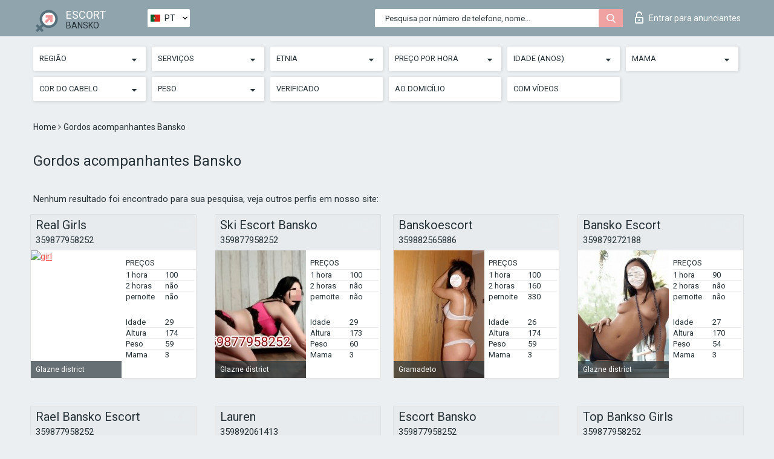

--- FILE ---
content_type: text/html; charset=UTF-8;
request_url: https://escortsitebansko.com/pt/w80-100/
body_size: 6934
content:
<!DOCTYPE html>
<html lang="pt">
<head>
	<meta http-equiv=Content-Type content="text/html;charset=UTF-8" />
	<meta http-equiv="X-UA-Compatible" content="IE=edge" />
	<meta name="viewport" content="width=device-width, minimum-scale=1, maximum-scale=1" />
	
	<title>Gordos acompanhantes de Bansko, popular prostitutas</title>
	<meta name="description" content="Slim acompanhantes Bansko são capazes de mudar a maneira como você pensa sobre a qualidade do serviço, com descontos para novos clientes">
   	<meta name="keywords" content="Bansko">
	<!--Language-->
	<link rel="alternate" hreflang="x-default" href="https://escortsitebansko.com/w80-100/" />
	<link rel="alternate" hreflang="en" href="https://escortsitebansko.com/w80-100/" />
	<link rel="alternate" hreflang="pt" href="https://escortsitebansko.com/pt/w80-100/" />
	<link rel="alternate" hreflang="fr" href="https://escortsitebansko.com/fr/w80-100/" />
	<link rel="alternate" hreflang="es" href="https://escortsitebansko.com/es/w80-100/" />
	<link rel="alternate" hreflang="de" href="https://escortsitebansko.com/de/w80-100/" />
	<link rel="alternate" hreflang="ru" href="https://escortsitebansko.com/ru/w80-100/" />
	<link rel="canonical" href="https://escortsitebansko.com/pt/w80-100/">
	<!-- different favicon -->
	<link rel="shortcut icon" href="/site1/favicons/favicon.ico" type="image/x-icon" />
	<link rel="apple-touch-icon" href="/site1/favicons/apple-touch-icon.png" />
	<link rel="apple-touch-icon" sizes="57x57" href="/site1/favicons/apple-touch-icon-57x57.png" />
	<link rel="apple-touch-icon" sizes="72x72" href="/site1/favicons/apple-touch-icon-72x72.png" />
	<link rel="apple-touch-icon" sizes="76x76" href="/site1/favicons/apple-touch-icon-76x76.png" />
	<link rel="apple-touch-icon" sizes="114x114" href="/site1/favicons/apple-touch-icon-114x114.png" />
	<link rel="apple-touch-icon" sizes="120x120" href="/site1/favicons/apple-touch-icon-120x120.png" />
	<link rel="apple-touch-icon" sizes="144x144" href="/site1/favicons/apple-touch-icon-144x144.png" />
	<link rel="apple-touch-icon" sizes="152x152" href="/site1/favicons/apple-touch-icon-152x152.png" />
	<link rel="apple-touch-icon" sizes="180x180" href="/site1/favicons/apple-touch-icon-180x180.png" />
	<!--/ different favicon -->
	

	<!--[if IE]><script src="//cdnjs.cloudflare.com/ajax/libs/html5shiv/3.7.3/html5shiv.min.js"></script><![endif]-->
	<link rel="stylesheet" type="text/css" href="/site1/css/app.min.css" />
</head>

<body class="home">
	<!-- header -->
	<div class="up-wrap">
		<div class="up-box">&#8963;</div>
	</div>
	<header id="header" class="header">
		<!-- top -->
		<div class="header-top">
			<div class="container">
				<!-- logo -->
				<a href="/pt/" class="logo">
					<img src="/site1/images/logo.png" class="logo__img" alt="logo">
					<span class="logo__text">
						ESCORT<br>
						<i>Bansko</i>
					</span>
				</a>
				<div class="local ">
	                <!-- lang -->
	                <div class="lang_dropdown">
	                    <div class="lang_dropbtn lang_pt">PT</div>
	                    	                    <div class="lang_dropdown-content">
	                        	                        	                     	<a class="lang_en lngs" href="https://escortsitebansko.com/w80-100/">EN</a>
	                        	                        	                        	                        	                        	                        	                     	<a class="lang_fr lngs" href="https://escortsitebansko.com/fr/w80-100/">FR</a>
	                        	                        	                        	                     	<a class="lang_es lngs" href="https://escortsitebansko.com/es/w80-100/">ES</a>
	                        	                        	                        	                     	<a class="lang_de lngs" href="https://escortsitebansko.com/de/w80-100/">DE</a>
	                        	                        	                        	                     	<a class="lang_ru lngs" href="https://escortsitebansko.com/ru/w80-100/">RU</a>
	                        	                        	                    </div>
	                    	                </div>
	                <!-- end lang -->
      			</div>
				<!-- login -->
				<a href="/user.php?lang=pt" class="login"><i class="icon icon-lock"></i>Entrar <span>para anunciantes</span></a>
				<!-- form -->
				<button class="toggle-search" type="button">
					<img src="/site1/images/search.svg" class="icon-search-lg" alt="search">
				</button>

				<div id="form-search" class="form-search topsearch ">
					<button type="submit" class="btn-search"><i class="icon icon-search"></i>
					</button>
					<input type="text" class="form-search__input topsearch" name="topsearch" placeholder="Pesquisa por número de telefone, nome...">
				</div>
			</div>
		</div>

							<!-- menu button -->
		<button id="menu-button" class="menu-button" type="button"><span class="burger-icon"></span>
		</button>
		<!-- menu -->
		<nav id="menu" class="menu" role="navigation">
			<ul class="menu-list container">
				<li class="menu-list__item menu-list__item_box toggle-dropdown">
					<a href="#" rel="nofollow"><span class="toggle-span">Região</span></a>
					<!-- submenu -->
					<ul class="submenu">
					<!-- col -->
															                    <!-- District -->
																										<li class="submenu-list__item">
								<label class="menu__label" for="district0" rel="district0">
									<a href="/pt/location-glazne-district/" class="menu__text"> Glazne district</a>
								</label>
							</li>
														<li class="submenu-list__item">
								<label class="menu__label" for="district0" rel="district0">
									<a href="/pt/location-gramadeto/" class="menu__text"> Gramadeto</a>
								</label>
							</li>
														<li class="submenu-list__item">
								<label class="menu__label" for="district0" rel="district0">
									<a href="/pt/location-new-town/" class="menu__text"> New Town</a>
								</label>
							</li>
														<li class="submenu-list__item">
								<label class="menu__label" for="district0" rel="district0">
									<a href="/pt/location-old-town/" class="menu__text"> Old Town</a>
								</label>
							</li>
																		</ul>
				</li>

								

				<li class="menu-list__item menu-list__item_box toggle-dropdown">
					<a href="#" rel="nofollow"><span class="toggle-span">Serviços</span></a>
					<!-- submenu -->
					<ul class="submenu submenu_category">
						<!-- col -->
						<li class="submenu-col-3">
                                                                                                <!-- start sex -->
                                    <ul class="submenu-list">
                                        <li class="submenu-list__title">Sexo</li>
                                        										                                            <li class="submenu-list__item">
                                                <label class="menu__label" for="sex1" rel="sex1">
                                                	<a href="/pt/service-classic-sex/" class="menu__text"> Clássico sexo</a>
                                                </label>
                                            </li>
                                        										                                            <li class="submenu-list__item">
                                                <label class="menu__label" for="sex2" rel="sex2">
                                                	<a href="/pt/service-a-level/" class="menu__text"> Um nível</a>
                                                </label>
                                            </li>
                                        										                                            <li class="submenu-list__item">
                                                <label class="menu__label" for="sex3" rel="sex3">
                                                	<a href="/pt/service-owo-oral-without-condom/" class="menu__text"> OWO - oral sem preservativo</a>
                                                </label>
                                            </li>
                                        										                                            <li class="submenu-list__item">
                                                <label class="menu__label" for="sex4" rel="sex4">
                                                	<a href="/pt/service-group-sex/" class="menu__text"> Sexo grupal</a>
                                                </label>
                                            </li>
                                        										                                            <li class="submenu-list__item">
                                                <label class="menu__label" for="sex5" rel="sex5">
                                                	<a href="/pt/service-double-penetration/" class="menu__text"> Penetração dupla</a>
                                                </label>
                                            </li>
                                        										                                            <li class="submenu-list__item">
                                                <label class="menu__label" for="sex6" rel="sex6">
                                                	<a href="/pt/service-toys/" class="menu__text"> Brinquedos</a>
                                                </label>
                                            </li>
                                        										                                            <li class="submenu-list__item">
                                                <label class="menu__label" for="sex7" rel="sex7">
                                                	<a href="/pt/service-fetish/" class="menu__text"> Fetiche</a>
                                                </label>
                                            </li>
                                                                            </ul>
                                    <!-- end sex -->
                                                                                                                                                                                                                                                                                                                                                                                                                                                                                                                                                                                                                                                                                                                                                                                                                                                                                                                                                                                                                                                                                                                                                            <!-- start Additionally -->
                                    <ul class="submenu-list">
                                        <li class="submenu-list__title">Além disso</li>
                                        										                                            <li class="submenu-list__item">
                                                <label class="menu__label" for="additionally8">
                                                	<a href="/pt/service-escort/" class="menu__text"> Escolta</a>
                                                </label>
                                            </li>
                                        										                                            <li class="submenu-list__item">
                                                <label class="menu__label" for="additionally9">
                                                	<a href="/pt/service-photography/" class="menu__text"> Fotografia</a>
                                                </label>
                                            </li>
                                        										                                            <li class="submenu-list__item">
                                                <label class="menu__label" for="additionally10">
                                                	<a href="/pt/service-there-is-a-young-man-for-a-couple/" class="menu__text"> Há um jovem para um casal</a>
                                                </label>
                                            </li>
                                        										                                            <li class="submenu-list__item">
                                                <label class="menu__label" for="additionally11">
                                                	<a href="/pt/service-couples/" class="menu__text"> Casais</a>
                                                </label>
                                            </li>
                                        										                                            <li class="submenu-list__item">
                                                <label class="menu__label" for="additionally12">
                                                	<a href="/pt/service-washing-in-the-shower/" class="menu__text"> Lavar no chuveiro</a>
                                                </label>
                                            </li>
                                        										                                            <li class="submenu-list__item">
                                                <label class="menu__label" for="additionally13">
                                                	<a href="/pt/service-pipshaw/" class="menu__text"> Pipshaw</a>
                                                </label>
                                            </li>
                                        										                                            <li class="submenu-list__item">
                                                <label class="menu__label" for="additionally14">
                                                	<a href="/pt/service-rimming/" class="menu__text"> Rimming</a>
                                                </label>
                                            </li>
                                                                            </ul>
                                    <!-- end Additionally -->
                                                                                                                                                                                                            </li>

                        <li class="submenu-col-3">
                                                                                                                                                                                                                                                                                                                                                                                                                                                                        <!-- start Massage -->
                                    <ul class="submenu-list">
                                        <li class="submenu-list__title">Massagem</li>
                                        										                                            <li class="submenu-list__item">
                                                <label class="menu__label" for="massage15">
                                                	<a href="/pt/service-professional-massage/" class="menu__text"> Massagem profissional</a>
                                                </label>
                                            </li>
                                        										                                            <li class="submenu-list__item">
                                                <label class="menu__label" for="massage16">
                                                	<a href="/pt/service-erotic-massage/" class="menu__text"> Massagem erótica</a>
                                                </label>
                                            </li>
                                        										                                            <li class="submenu-list__item">
                                                <label class="menu__label" for="massage17">
                                                	<a href="/pt/service-urologic-massage/" class="menu__text"> Massagem urológica</a>
                                                </label>
                                            </li>
                                        										                                            <li class="submenu-list__item">
                                                <label class="menu__label" for="massage18">
                                                	<a href="/pt/service-thai-massage/" class="menu__text"> Massagem tailandesa</a>
                                                </label>
                                            </li>
                                        										                                            <li class="submenu-list__item">
                                                <label class="menu__label" for="massage19">
                                                	<a href="/pt/service-massotherapy/" class="menu__text"> Massoterapia</a>
                                                </label>
                                            </li>
                                        										                                            <li class="submenu-list__item">
                                                <label class="menu__label" for="massage20">
                                                	<a href="/pt/service-four-hand-massage/" class="menu__text"> Massagem com quatro mãos</a>
                                                </label>
                                            </li>
                                        										                                            <li class="submenu-list__item">
                                                <label class="menu__label" for="massage21">
                                                	<a href="/pt/service-sports-massage/" class="menu__text"> Massagem esportiva</a>
                                                </label>
                                            </li>
                                        										                                            <li class="submenu-list__item">
                                                <label class="menu__label" for="massage22">
                                                	<a href="/pt/service-relaxing-massage/" class="menu__text"> Massagem relaxante</a>
                                                </label>
                                            </li>
                                        										                                            <li class="submenu-list__item">
                                                <label class="menu__label" for="massage23">
                                                	<a href="/pt/service-sakura-branch/" class="menu__text"> Filial de Sakura</a>
                                                </label>
                                            </li>
                                                                            </ul>
                                    <!-- end Massage -->
                                                                                                                                                                                                                                                                                                                                                                                                                                                                                                                                                                                                                                                                                                                                                                                                                                                                                                            <!-- start Striptease -->
                                    <ul class="submenu-list">
                                        <li class="submenu-list__title">Striptease</li>
                                        										                                            <li class="submenu-list__item">
                                                <label class="menu__label" for="strip24">
                                                	<a href="/pt/service-striptease/" class="menu__text"> Striptease</a>
                                                </label>
                                            </li>
                                        										                                            <li class="submenu-list__item">
                                                <label class="menu__label" for="strip25">
                                                	<a href="/pt/service-belly-dance/" class="menu__text"> Dança do ventre</a>
                                                </label>
                                            </li>
                                        										                                            <li class="submenu-list__item">
                                                <label class="menu__label" for="strip26">
                                                	<a href="/pt/service-lesbian/" class="menu__text"> Lesbian</a>
                                                </label>
                                            </li>
                                                                            </ul>
                                    <!-- end Striptease -->
                                                                                    </li>

                        <li class="submenu-col-3">
                                                                                                                                                                                                                                                                                                                                                                                                            <!-- start BDSM -->
                                    <ul class="submenu-list">
                                        <li class="submenu-list__title">BDSM</li>
                                        										                                            <li class="submenu-list__item">
                                                <label class="menu__label" for="bdsm27">
                                                	<a href="/pt/service-mistress/" class="menu__text"> Amante</a>
                                                </label>
                                            </li>
                                        										                                            <li class="submenu-list__item">
                                                <label class="menu__label" for="bdsm28">
                                                	<a href="/pt/service-light-domination/" class="menu__text"> Dominação da luz</a>
                                                </label>
                                            </li>
                                        										                                            <li class="submenu-list__item">
                                                <label class="menu__label" for="bdsm29">
                                                	<a href="/pt/service-bdsm/" class="menu__text"> BDSM</a>
                                                </label>
                                            </li>
                                        										                                            <li class="submenu-list__item">
                                                <label class="menu__label" for="bdsm30">
                                                	<a href="/pt/service-slave/" class="menu__text"> Slave</a>
                                                </label>
                                            </li>
                                        										                                            <li class="submenu-list__item">
                                                <label class="menu__label" for="bdsm31">
                                                	<a href="/pt/service-strap-on/" class="menu__text"> Strap-on</a>
                                                </label>
                                            </li>
                                        										                                            <li class="submenu-list__item">
                                                <label class="menu__label" for="bdsm32">
                                                	<a href="/pt/service-role-playing-games/" class="menu__text"> Jogos de RPG</a>
                                                </label>
                                            </li>
                                        										                                            <li class="submenu-list__item">
                                                <label class="menu__label" for="bdsm33">
                                                	<a href="/pt/service-bandage/" class="menu__text"> Curativo</a>
                                                </label>
                                            </li>
                                        										                                            <li class="submenu-list__item">
                                                <label class="menu__label" for="bdsm34">
                                                	<a href="/pt/service-trampling/" class="menu__text"> Trampling</a>
                                                </label>
                                            </li>
                                                                            </ul>
                                    <!-- end BDSM -->
                                                                                                                                                                                                                                                                                                                                                                                                                                                                                                                                                                                                                                                            <!-- start Caress -->
                                    <ul class="submenu-list">
                                        <li class="submenu-list__title">Carícia</li>
                                        										                                            <li class="submenu-list__item">
                                                <label class="menu__label" for="caress35">
                                                	<a href="/pt/service-blowjob-condom/" class="menu__text"> Blowjob preservativo</a>
                                                </label>
                                            </li>
                                        										                                            <li class="submenu-list__item">
                                                <label class="menu__label" for="caress36">
                                                	<a href="/pt/service-gfe/" class="menu__text"> Uma experiência de namorada</a>
                                                </label>
                                            </li>
                                        										                                            <li class="submenu-list__item">
                                                <label class="menu__label" for="caress37">
                                                	<a href="/pt/service-deepthroating-blowjob/" class="menu__text"> Fingimento profundo</a>
                                                </label>
                                            </li>
                                        										                                            <li class="submenu-list__item">
                                                <label class="menu__label" for="caress38">
                                                	<a href="/pt/service-blowjob-in-the-car/" class="menu__text"> Chupada no carro</a>
                                                </label>
                                            </li>
                                        										                                            <li class="submenu-list__item">
                                                <label class="menu__label" for="caress39">
                                                	<a href="/pt/service-cunnilingus/" class="menu__text"> Cunnilingus</a>
                                                </label>
                                            </li>
                                        										                                            <li class="submenu-list__item">
                                                <label class="menu__label" for="caress40">
                                                	<a href="/pt/service-anilingus/" class="menu__text"> Anilingus</a>
                                                </label>
                                            </li>
                                                                            </ul>
                                    <!-- end Caress -->
                                                                                                                                                                                                                                                                                                                                                                                                </li>

                        <li class="submenu-col-3">
                                                                                                                                                                                                                                                                                                                                                                                                                                                                                                                                                                                                <!-- start Fisting -->
                                    <ul class="submenu-list">
                                        <li class="submenu-list__title">Fisting</li>
                                        										                                            <li class="submenu-list__item">
                                                <label class="menu__label" for="fisting41">
                                                	<a href="/pt/service-classic-fisting/" class="menu__text"> Fisting clássico</a>
                                                </label>
                                            </li>
                                        										                                            <li class="submenu-list__item">
                                                <label class="menu__label" for="fisting42">
                                                	<a href="/pt/service-anal-fisting/" class="menu__text"> Fingindo anal</a>
                                                </label>
                                            </li>
                                        										                                            <li class="submenu-list__item">
                                                <label class="menu__label" for="fisting43">
                                                	<a href="/pt/service-extreme-fisting/" class="menu__text"> Fist extrema</a>
                                                </label>
                                            </li>
                                                                            </ul>
                                    <!-- end Fisting -->
                                                                                                                                                                                                                                                                                    <!-- start Cum -->
                                    <ul class="submenu-list">
                                        <li class="submenu-list__title">Porra</li>
                                                                                                                            <li class="submenu-list__item">
                                                <label class="menu__label" for="cum44">
                                                	<a href="/pt/service-cim/" class="menu__text"> Cum na boca</a>
                                                </label>
                                            </li>
                                                                                                                            <li class="submenu-list__item">
                                                <label class="menu__label" for="cum45">
                                                	<a href="/pt/service-cob/" class="menu__text"> Cum On Breast</a>
                                                </label>
                                            </li>
                                                                                                                            <li class="submenu-list__item">
                                                <label class="menu__label" for="cum46">
                                                	<a href="/pt/service-cif/" class="menu__text"> Cum In Face</a>
                                                </label>
                                            </li>
                                                                            </ul>
                                    <!-- end Cum -->
                                                                                                                                                                                                                                                                                                                                                                                                                                                                                                                                                                                                                                                                                                                                                                                    <!-- start WS -->
                                    <ul class="submenu-list">
                                        <li class="submenu-list__title">Esporte aquático</li>
                                        										                                            <li class="submenu-list__item">
                                                <label class="menu__label" for="ws47">
                                                	<a href="/pt/service-ws-giving/" class="menu__text"> Esportes aquáticos dando</a>
                                                </label>
                                            </li>
                                        										                                            <li class="submenu-list__item">
                                                <label class="menu__label" for="ws48">
                                                	<a href="/pt/service-ws-getting/" class="menu__text"> Desportos náuticos</a>
                                                </label>
                                            </li>
                                                                            </ul>
                                    <!-- end WS -->
                                                                                                                                                                                                                                                                                                                                                                                                                                                                                                						</li>
					</ul>
				</li>

				<li class="menu-list__item menu-list__item_box toggle-dropdown parent">
					<a href="#" rel="nofollow"><span class="toggle-span">Etnia</span></a>
					<!-- submenu -->
					<ul class="submenu">
                        <!-- update 6.07.18 -->
                        <!-- Nationals -->
																	        <li class="submenu-list__item">
					        	<label class="menu__label" for="nationals49">
					        	<a href="/pt/nation-arab/" class="menu__text"> Árabe</a>
					        	</label>
					        </li>
																	        <li class="submenu-list__item">
					        	<label class="menu__label" for="nationals50">
					        	<a href="/pt/nation-asian/" class="menu__text"> Asiática</a>
					        	</label>
					        </li>
																	        <li class="submenu-list__item">
					        	<label class="menu__label" for="nationals51">
					        	<a href="/pt/nation-ebony-black/" class="menu__text"> Negro</a>
					        	</label>
					        </li>
																	        <li class="submenu-list__item">
					        	<label class="menu__label" for="nationals52">
					        	<a href="/pt/nation-european-white/" class="menu__text"> Europeu</a>
					        	</label>
					        </li>
																	        <li class="submenu-list__item">
					        	<label class="menu__label" for="nationals53">
					        	<a href="/pt/nation-indian/" class="menu__text"> Indiana</a>
					        	</label>
					        </li>
																	        <li class="submenu-list__item">
					        	<label class="menu__label" for="nationals54">
					        	<a href="/pt/nation-latin/" class="menu__text"> Latina</a>
					        	</label>
					        </li>
																	        <li class="submenu-list__item">
					        	<label class="menu__label" for="nationals55">
					        	<a href="/pt/nation-mixed/" class="menu__text"> Mestiça</a>
					        	</label>
					        </li>
						                        <!-- end update 6.07.18 -->
					</ul>
				</li>

				<!-- new filters -->
				<!-- price -->
				<li class="menu-list__item menu-list__item_box toggle-dropdown parent">
			        <a href="#" rel="nofollow"><span class="toggle-span">Preço por hora</span></a>
			        <!-- submenu -->
			        <ul class="submenu">
			            <!-- col -->
			            <li class="submenu-col-2">
			                <ul class="submenu-list">
			                    			                    <label class="menu__label" for="search-1"><a href="/pt/pricecheap/" class="menu__text"> 1-100</a></label>
			                    			                    <label class="menu__label" for="search-5"><a href="/pt/price100-250/" class="menu__text"> 100-250</a></label>
			                    			                    <label class="menu__label" for="search-18"><a href="/pt/price250-500/" class="menu__text"> 250-500</a></label>
			                    			                    <label class="menu__label" for="search-31"><a href="/pt/price500-1000/" class="menu__text"> 500-1000</a></label>
			                    			                    <label class="menu__label" for="search-190"><a href="/pt/price1000-5000/" class="menu__text"> 1000-5000</a></label>
			                    			                </ul>
			            </li>
			        </ul>
			    </li>

			    <!-- age -->
			    <li class="menu-list__item menu-list__item_box toggle-dropdown parent">
			        <a href="#" rel="nofollow"><span class="toggle-span">Idade (anos)</span></a>
			        <!-- submenu -->
			        <ul class="submenu">
			            <!-- col -->
			            <li class="submenu-col-2">
			                <ul class="submenu-list">
			                    			                    <label class="menu__label" for="search-2"><a href="/pt/age18-20/" class="menu__text"> 18-20</a></label>
			                    			                    <label class="menu__label" for="search-13"><a href="/pt/age21-25/" class="menu__text"> 21-25</a></label>
			                    			                    <label class="menu__label" for="search-14"><a href="/pt/age26-30/" class="menu__text"> 26-30</a></label>
			                    			                    <label class="menu__label" for="search-15"><a href="/pt/age31-35/" class="menu__text"> 31-35</a></label>
			                    			                    <label class="menu__label" for="search-16"><a href="/pt/age36-40/" class="menu__text"> 36-40</a></label>
			                    			                    <label class="menu__label" for="search-17"><a href="/pt/age40-75/" class="menu__text"> 40-75</a></label>
			                    			                </ul>
			            </li>
			        </ul>
			    </li>

			    <!-- bust -->
			    <li class="menu-list__item menu-list__item_box toggle-dropdown parent">
			        <a href="#" rel="nofollow"><span class="toggle-span">Mama</span></a>
			        <!-- submenu -->
			        <ul class="submenu">
			            <!-- col -->
			            <li class="submenu-col-2">
			                <ul class="submenu-list">
			                    			                    <label class="menu__label" for="search-3"><a href="/pt/bust1-2/" class="menu__text"> 1-2</a></label>
			                    			                    <label class="menu__label" for="search-4"><a href="/pt/bust2-3/" class="menu__text"> 2-3</a></label>
			                    			                    <label class="menu__label" for="search-11"><a href="/pt/bust-medium/" class="menu__text"> 3-4</a></label>
			                    			                    <label class="menu__label" for="search-12"><a href="/pt/bust-big/" class="menu__text"> 4+</a></label>
			                    			                </ul>
			            </li>
			        </ul>
			    </li>

                <!-- hair -->
                <li class="menu-list__item menu-list__item_box toggle-dropdown parent">
                    <a href="#" rel="nofollow"><span class="toggle-span">Cor do cabelo</span></a>
                    <!-- submenu -->
                    <ul class="submenu">
                        <!-- col -->
                        <li class="submenu-col-2">
                            <ul class="submenu-list">
                                                                                                <label class="menu__label" for="search-bl6"><a href="/pt/blonde/" class="menu__text"> Loiras</a></label>
                                                                                                <label class="menu__label" for="search-bl7"><a href="/pt/brown/" class="menu__text"> Castanho</a></label>
                                                                                                <label class="menu__label" for="search-bl8"><a href="/pt/black/" class="menu__text"> Preto</a></label>
                                                                                                <label class="menu__label" for="search-bl9"><a href="/pt/red/" class="menu__text"> Vermelho</a></label>
                                                            </ul>
                        </li>
                    </ul>
                </li>

                <!-- weight -->
                <li class="menu-list__item menu-list__item_box toggle-dropdown parent">
                    <a href="#" rel="nofollow"><span class="toggle-span">Peso</span></a>
                    <!-- submenu -->
                    <ul class="submenu">
                        <!-- col -->
                        <li class="submenu-col-2">
                            <ul class="submenu-list">
                                                                <input class="menu__checkbox" type="checkbox" name="search-bl" value="26" id="search-26"  />
                                <label class="menu__label" for="search-26"><a href="/pt/w40-50/" class="menu__text"> Magrinhas</a></label>
                                                                <input class="menu__checkbox" type="checkbox" name="search-bl" value="27" id="search-27"  />
                                <label class="menu__label" for="search-27"><a href="/pt/w50-60/" class="menu__text"> Esbeltasv</a></label>
                                                                <input class="menu__checkbox" type="checkbox" name="search-bl" value="28" id="search-28"  />
                                <label class="menu__label" for="search-28"><a href="/pt/w60-80/" class="menu__text"> Gordinhas</a></label>
                                                                <input class="menu__checkbox" type="checkbox" name="search-bl" value="29" id="search-29"  checked="checked" />
                                <label class="menu__label" for="search-29"><a href="/pt/w80-100/" class="menu__text"> Gordas</a></label>
                                                            </ul>
                        </li>
                    </ul>
                </li>

			    <li class="menu-list__item menu-list__item_box toggle-dropdown li_filter menu-list__item_label">
			    				        <input class="menu__checkbox" type="checkbox" name="search-bl" value="21" id="search-21"  />
	                <label class="menu__label" for="search-21"><a href="/pt/checked/" class="menu__text"> Verificado</a></span></label>
			    </li>

			    <li class="menu-list__item menu-list__item_box toggle-dropdown li_filter menu-list__item_label">
			    				        <input class="menu__checkbox" type="checkbox" name="search-bl" value="22" id="search-22"  />
	                <label class="menu__label" for="search-22"><a href="/pt/viezd/" class="menu__text"> Ao Domicílio</a></span></label>
			    </li>

			    <li class="menu-list__item menu-list__item_box toggle-dropdown li_filter menu-list__item_label">
			    				        <input class="menu__checkbox" type="checkbox" name="search-bl" value="23" id="search-23"  />
	                <label class="menu__label" for="search-23"><a href="/pt/isvideo/" class="menu__text"> Com vídeos</a></span></label>
			    </li>
			</ul>
			<!--/ new filters -->
		</nav>
		

			</header>

	<main class="wrapper">
    <!-- CATEGORY BREADCRUMBS -->
        <div class="breadcrumbs clearfix">
            <div class="container">
                <ul class="breadcrumbs-list">
                    <li class="breadcrumbs-list__item">
                        <a href="/pt/" class="breadcrumbs__item_link link">Home </a><i class="fa fa-angle-right" aria-hidden="true"></i>
                    </li>
                    <li class="breadcrumbs-list__item">
                        <span>Gordos acompanhantes Bansko</span>
                    </li>
                </ul>
            </div>
        </div>
        
        <!-- title -->
        <div class="title container">
            <h1>Gordos acompanhantes Bansko</h1>
        </div>
        <!-- cards -->
        <section id="cards" class="cards">
            <div class="container">
                <div class="row">
                                  <div class="allformspage">
                    	<p class="col-md-12">Nenhum resultado foi encontrado para sua pesquisa, veja outros perfis em nosso site:</p>
<!-- item -->
<div class="col-xs-6 col-md-4 col-lg-3">
	<div class="card">
		<!-- card-panel -->
		<div class="card-panel">
			<a href="/pt/real-girls/" class="card-panel-item card-panel-item_name"><span>Real Girls</span></a>
			<div class="card-panel-item card-panel-item_tel"><a href="tel:359877958252">359877958252</a></div>
		</div>

		<!-- body -->
		<div class="card-body">
			<!-- image -->
			<a href="/pt/real-girls/" class="cards__image" rel="nofollow">
				<img src="/small/13723/66560.jpg" alt="girl">
				<span class="card__subway">
								    Glazne district
								</span>
			</a>

			<!-- list -->
			 <!-- noindex -->
			<div class="card-list">

				<!-- item -->
				<div class="card-list-item">
					<div class="card-list-item__title">PREÇOS</div>
					<ul class="list">
						<li>
							<span>1 hora</span>
							<span>100</span>
						</li>
						<li>
							<span>2 horas</span>
							<span>não</span>
						</li>
						<li>
							<span>pernoite</span>
							<span>não</span>
						</li>
					</ul>
				</div>

				<!-- item -->
				<div class="card-list-item">
					<ul class="list">
						<li>
							<span>Idade</span>
							<span>29 </span>
						</li>
						<li>
							<span>Altura</span>
							<span>174</span>
						</li>
						<li>
							<span>Peso</span>
							<span>59</span>
						</li>
						<li>
							<span>Mama</span>
							<span>3</span>
						</li>
					</ul>
				</div>

				<!-- check -->
				<div class="check-label-list">
														</div>

			</div>
			 <!-- /noindex -->
		</div>
	</div>
</div>
<!-- item -->
<div class="col-xs-6 col-md-4 col-lg-3">
	<div class="card">
		<!-- card-panel -->
		<div class="card-panel">
			<a href="/pt/ski-escort-bansko/" class="card-panel-item card-panel-item_name"><span>Ski Escort Bansko</span></a>
			<div class="card-panel-item card-panel-item_tel"><a href="tel:359877958252">359877958252</a></div>
		</div>

		<!-- body -->
		<div class="card-body">
			<!-- image -->
			<a href="/pt/ski-escort-bansko/" class="cards__image" rel="nofollow">
				<img src="/small/13719/66546.jpg" alt="girl">
				<span class="card__subway">
								    Glazne district
								</span>
			</a>

			<!-- list -->
			 <!-- noindex -->
			<div class="card-list">

				<!-- item -->
				<div class="card-list-item">
					<div class="card-list-item__title">PREÇOS</div>
					<ul class="list">
						<li>
							<span>1 hora</span>
							<span>100</span>
						</li>
						<li>
							<span>2 horas</span>
							<span>não</span>
						</li>
						<li>
							<span>pernoite</span>
							<span>não</span>
						</li>
					</ul>
				</div>

				<!-- item -->
				<div class="card-list-item">
					<ul class="list">
						<li>
							<span>Idade</span>
							<span>29 </span>
						</li>
						<li>
							<span>Altura</span>
							<span>173</span>
						</li>
						<li>
							<span>Peso</span>
							<span>60</span>
						</li>
						<li>
							<span>Mama</span>
							<span>3</span>
						</li>
					</ul>
				</div>

				<!-- check -->
				<div class="check-label-list">
														</div>

			</div>
			 <!-- /noindex -->
		</div>
	</div>
</div>
<!-- item -->
<div class="col-xs-6 col-md-4 col-lg-3">
	<div class="card">
		<!-- card-panel -->
		<div class="card-panel">
			<a href="/pt/banskoescort/" class="card-panel-item card-panel-item_name"><span>Banskoescort</span></a>
			<div class="card-panel-item card-panel-item_tel"><a href="tel:359882565886">359882565886</a></div>
		</div>

		<!-- body -->
		<div class="card-body">
			<!-- image -->
			<a href="/pt/banskoescort/" class="cards__image" rel="nofollow">
				<img src="/small/13722/66557.jpg" alt="girl">
				<span class="card__subway">
								    Gramadeto
								</span>
			</a>

			<!-- list -->
			 <!-- noindex -->
			<div class="card-list">

				<!-- item -->
				<div class="card-list-item">
					<div class="card-list-item__title">PREÇOS</div>
					<ul class="list">
						<li>
							<span>1 hora</span>
							<span>100</span>
						</li>
						<li>
							<span>2 horas</span>
							<span>160</span>
						</li>
						<li>
							<span>pernoite</span>
							<span>330</span>
						</li>
					</ul>
				</div>

				<!-- item -->
				<div class="card-list-item">
					<ul class="list">
						<li>
							<span>Idade</span>
							<span>26 </span>
						</li>
						<li>
							<span>Altura</span>
							<span>174</span>
						</li>
						<li>
							<span>Peso</span>
							<span>59</span>
						</li>
						<li>
							<span>Mama</span>
							<span>3</span>
						</li>
					</ul>
				</div>

				<!-- check -->
				<div class="check-label-list">
														</div>

			</div>
			 <!-- /noindex -->
		</div>
	</div>
</div>
<!-- item -->
<div class="col-xs-6 col-md-4 col-lg-3">
	<div class="card">
		<!-- card-panel -->
		<div class="card-panel">
			<a href="/pt/bansko-escort/" class="card-panel-item card-panel-item_name"><span>Bansko Escort</span></a>
			<div class="card-panel-item card-panel-item_tel"><a href="tel:359879272188">359879272188</a></div>
		</div>

		<!-- body -->
		<div class="card-body">
			<!-- image -->
			<a href="/pt/bansko-escort/" class="cards__image" rel="nofollow">
				<img src="/small/13718/66543.jpg" alt="girl">
				<span class="card__subway">
								    Glazne district
								</span>
			</a>

			<!-- list -->
			 <!-- noindex -->
			<div class="card-list">

				<!-- item -->
				<div class="card-list-item">
					<div class="card-list-item__title">PREÇOS</div>
					<ul class="list">
						<li>
							<span>1 hora</span>
							<span>90</span>
						</li>
						<li>
							<span>2 horas</span>
							<span>não</span>
						</li>
						<li>
							<span>pernoite</span>
							<span>não</span>
						</li>
					</ul>
				</div>

				<!-- item -->
				<div class="card-list-item">
					<ul class="list">
						<li>
							<span>Idade</span>
							<span>27 </span>
						</li>
						<li>
							<span>Altura</span>
							<span>170</span>
						</li>
						<li>
							<span>Peso</span>
							<span>54</span>
						</li>
						<li>
							<span>Mama</span>
							<span>3</span>
						</li>
					</ul>
				</div>

				<!-- check -->
				<div class="check-label-list">
														</div>

			</div>
			 <!-- /noindex -->
		</div>
	</div>
</div>
<!-- item -->
<div class="col-xs-6 col-md-4 col-lg-3">
	<div class="card">
		<!-- card-panel -->
		<div class="card-panel">
			<a href="/pt/rael-bansko-escort/" class="card-panel-item card-panel-item_name"><span>Rael Bansko Escort</span></a>
			<div class="card-panel-item card-panel-item_tel"><a href="tel:359877958252">359877958252</a></div>
		</div>

		<!-- body -->
		<div class="card-body">
			<!-- image -->
			<a href="/pt/rael-bansko-escort/" class="cards__image" rel="nofollow">
				<img src="/small/13725/66566.jpg" alt="girl">
				<span class="card__subway">
								    New Town
								</span>
			</a>

			<!-- list -->
			 <!-- noindex -->
			<div class="card-list">

				<!-- item -->
				<div class="card-list-item">
					<div class="card-list-item__title">PREÇOS</div>
					<ul class="list">
						<li>
							<span>1 hora</span>
							<span>100</span>
						</li>
						<li>
							<span>2 horas</span>
							<span>não</span>
						</li>
						<li>
							<span>pernoite</span>
							<span>não</span>
						</li>
					</ul>
				</div>

				<!-- item -->
				<div class="card-list-item">
					<ul class="list">
						<li>
							<span>Idade</span>
							<span>27 </span>
						</li>
						<li>
							<span>Altura</span>
							<span>171</span>
						</li>
						<li>
							<span>Peso</span>
							<span>57</span>
						</li>
						<li>
							<span>Mama</span>
							<span>3</span>
						</li>
					</ul>
				</div>

				<!-- check -->
				<div class="check-label-list">
														</div>

			</div>
			 <!-- /noindex -->
		</div>
	</div>
</div>
<!-- item -->
<div class="col-xs-6 col-md-4 col-lg-3">
	<div class="card">
		<!-- card-panel -->
		<div class="card-panel">
			<a href="/pt/lauren-10/" class="card-panel-item card-panel-item_name"><span>Lauren</span></a>
			<div class="card-panel-item card-panel-item_tel"><a href="tel:359892061413">359892061413</a></div>
		</div>

		<!-- body -->
		<div class="card-body">
			<!-- image -->
			<a href="/pt/lauren-10/" class="cards__image" rel="nofollow">
				<img src="/small/13717/66535.jpg" alt="girl">
				<span class="card__subway">
								    Glazne district
								</span>
			</a>

			<!-- list -->
			 <!-- noindex -->
			<div class="card-list">

				<!-- item -->
				<div class="card-list-item">
					<div class="card-list-item__title">PREÇOS</div>
					<ul class="list">
						<li>
							<span>1 hora</span>
							<span>150</span>
						</li>
						<li>
							<span>2 horas</span>
							<span>não</span>
						</li>
						<li>
							<span>pernoite</span>
							<span>não</span>
						</li>
					</ul>
				</div>

				<!-- item -->
				<div class="card-list-item">
					<ul class="list">
						<li>
							<span>Idade</span>
							<span>29 </span>
						</li>
						<li>
							<span>Altura</span>
							<span>162</span>
						</li>
						<li>
							<span>Peso</span>
							<span>52</span>
						</li>
						<li>
							<span>Mama</span>
							<span>3</span>
						</li>
					</ul>
				</div>

				<!-- check -->
				<div class="check-label-list">
														</div>

			</div>
			 <!-- /noindex -->
		</div>
	</div>
</div>
<!-- item -->
<div class="col-xs-6 col-md-4 col-lg-3">
	<div class="card">
		<!-- card-panel -->
		<div class="card-panel">
			<a href="/pt/escort-bansko/" class="card-panel-item card-panel-item_name"><span>Escort Bansko</span></a>
			<div class="card-panel-item card-panel-item_tel"><a href="tel:359877958252">359877958252</a></div>
		</div>

		<!-- body -->
		<div class="card-body">
			<!-- image -->
			<a href="/pt/escort-bansko/" class="cards__image" rel="nofollow">
				<img src="/small/13720/66549.jpg" alt="girl">
				<span class="card__subway">
								    Old Town
								</span>
			</a>

			<!-- list -->
			 <!-- noindex -->
			<div class="card-list">

				<!-- item -->
				<div class="card-list-item">
					<div class="card-list-item__title">PREÇOS</div>
					<ul class="list">
						<li>
							<span>1 hora</span>
							<span>100</span>
						</li>
						<li>
							<span>2 horas</span>
							<span>180</span>
						</li>
						<li>
							<span>pernoite</span>
							<span>não</span>
						</li>
					</ul>
				</div>

				<!-- item -->
				<div class="card-list-item">
					<ul class="list">
						<li>
							<span>Idade</span>
							<span>28 </span>
						</li>
						<li>
							<span>Altura</span>
							<span>174</span>
						</li>
						<li>
							<span>Peso</span>
							<span>53</span>
						</li>
						<li>
							<span>Mama</span>
							<span>2</span>
						</li>
					</ul>
				</div>

				<!-- check -->
				<div class="check-label-list">
														</div>

			</div>
			 <!-- /noindex -->
		</div>
	</div>
</div>
<!-- item -->
<div class="col-xs-6 col-md-4 col-lg-3">
	<div class="card">
		<!-- card-panel -->
		<div class="card-panel">
			<a href="/pt/top-bankso-girls/" class="card-panel-item card-panel-item_name"><span>Top Bankso Girls</span></a>
			<div class="card-panel-item card-panel-item_tel"><a href="tel:359877958252">359877958252</a></div>
		</div>

		<!-- body -->
		<div class="card-body">
			<!-- image -->
			<a href="/pt/top-bankso-girls/" class="cards__image" rel="nofollow">
				<img src="/small/13724/66563.jpg" alt="girl">
				<span class="card__subway">
								    New Town
								</span>
			</a>

			<!-- list -->
			 <!-- noindex -->
			<div class="card-list">

				<!-- item -->
				<div class="card-list-item">
					<div class="card-list-item__title">PREÇOS</div>
					<ul class="list">
						<li>
							<span>1 hora</span>
							<span>100</span>
						</li>
						<li>
							<span>2 horas</span>
							<span>não</span>
						</li>
						<li>
							<span>pernoite</span>
							<span>não</span>
						</li>
					</ul>
				</div>

				<!-- item -->
				<div class="card-list-item">
					<ul class="list">
						<li>
							<span>Idade</span>
							<span>25 </span>
						</li>
						<li>
							<span>Altura</span>
							<span>169</span>
						</li>
						<li>
							<span>Peso</span>
							<span>58</span>
						</li>
						<li>
							<span>Mama</span>
							<span>4</span>
						</li>
					</ul>
				</div>

				<!-- check -->
				<div class="check-label-list">
														</div>

			</div>
			 <!-- /noindex -->
		</div>
	</div>
</div>
<!-- item -->
<div class="col-xs-6 col-md-4 col-lg-3">
	<div class="card">
		<!-- card-panel -->
		<div class="card-panel">
			<a href="/pt/margo-10/" class="card-panel-item card-panel-item_name"><span>Margo</span></a>
			<div class="card-panel-item card-panel-item_tel"><a href="tel:359882565886">359882565886</a></div>
		</div>

		<!-- body -->
		<div class="card-body">
			<!-- image -->
			<a href="/pt/margo-10/" class="cards__image" rel="nofollow">
				<img src="/small/13721/66551.jpg" alt="girl">
				<span class="card__subway">
								    New Town
								</span>
			</a>

			<!-- list -->
			 <!-- noindex -->
			<div class="card-list">

				<!-- item -->
				<div class="card-list-item">
					<div class="card-list-item__title">PREÇOS</div>
					<ul class="list">
						<li>
							<span>1 hora</span>
							<span>150</span>
						</li>
						<li>
							<span>2 horas</span>
							<span>não</span>
						</li>
						<li>
							<span>pernoite</span>
							<span>não</span>
						</li>
					</ul>
				</div>

				<!-- item -->
				<div class="card-list-item">
					<ul class="list">
						<li>
							<span>Idade</span>
							<span>30 </span>
						</li>
						<li>
							<span>Altura</span>
							<span>164</span>
						</li>
						<li>
							<span>Peso</span>
							<span>49</span>
						</li>
						<li>
							<span>Mama</span>
							<span>3</span>
						</li>
					</ul>
				</div>

				<!-- check -->
				<div class="check-label-list">
														</div>

			</div>
			 <!-- /noindex -->
		</div>
	</div>
</div>
                    
                    </div>
                </div>
            </div>
        </section>
	</div>
	</main>

	<input type="hidden" id="siteadvsearchressearch" value="" />

	<script src="/site1/js/modernizr-custom.min.js"></script>
	<script src="/site1/js/jq.min.js"></script>
	<script src="/site1/js/app.min.js"></script>

	<link href="/site1/style.css" rel="stylesheet" type="text/css" />
	<link href='//fonts.googleapis.com/css?family=Roboto:400italic,400,700,300&amp;subset=cyrillic' rel='stylesheet' type='text/css' />
	<link href='//maxcdn.bootstrapcdn.com/font-awesome/4.7.0/css/font-awesome.min.css' rel='stylesheet' type='text/css' />
	<link rel="stylesheet" href="/js/rangeSlider/css/ion.rangeSlider.css" type="text/css" media="screen" />
	<link rel="stylesheet" href="/js/rangeSlider/css/ion.rangeSlider.skinHTML5.css" type="text/css" media="screen" />
	<link href="/js/LightGallery/css/lightgallery.css" rel="stylesheet">

	<script src="/js/main.js"></script>
	<script src="/inc/modules/filters/filter_ajax.js?v=2"></script>
</body>
</html>